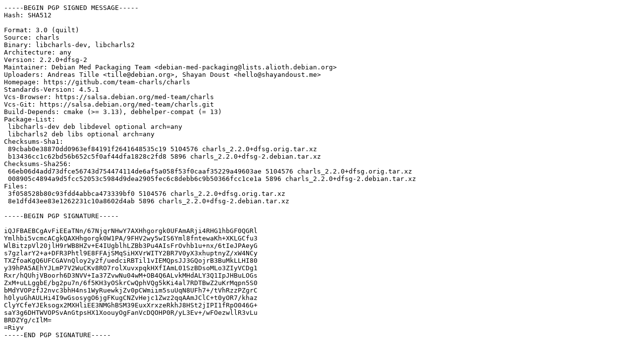

--- FILE ---
content_type: text/prs.lines.tag
request_url: http://ftp.sk.debian.org/debian/pool/main/c/charls/charls_2.2.0+dfsg-2.dsc
body_size: 2075
content:
-----BEGIN PGP SIGNED MESSAGE-----
Hash: SHA512

Format: 3.0 (quilt)
Source: charls
Binary: libcharls-dev, libcharls2
Architecture: any
Version: 2.2.0+dfsg-2
Maintainer: Debian Med Packaging Team <debian-med-packaging@lists.alioth.debian.org>
Uploaders: Andreas Tille <tille@debian.org>, Shayan Doust <hello@shayandoust.me>
Homepage: https://github.com/team-charls/charls
Standards-Version: 4.5.1
Vcs-Browser: https://salsa.debian.org/med-team/charls
Vcs-Git: https://salsa.debian.org/med-team/charls.git
Build-Depends: cmake (>= 3.13), debhelper-compat (= 13)
Package-List:
 libcharls-dev deb libdevel optional arch=any
 libcharls2 deb libs optional arch=any
Checksums-Sha1:
 89cbab0e38870dd0963ef84191f2641648535c19 5104576 charls_2.2.0+dfsg.orig.tar.xz
 b13436cc1c62bd56b652c5f0af44dfa1828c2fd8 5896 charls_2.2.0+dfsg-2.debian.tar.xz
Checksums-Sha256:
 66eb06d4add73dfce56743d754474114de6af5a058f53f0caaf35229a49603ae 5104576 charls_2.2.0+dfsg.orig.tar.xz
 008905c4894a9d5fcc52053c5984d9dea2905fec6c8debb6c9b50366fcc1ce1a 5896 charls_2.2.0+dfsg-2.debian.tar.xz
Files:
 3f058528b80c93fdd4abbca473339bf0 5104576 charls_2.2.0+dfsg.orig.tar.xz
 8e1dfd43ee83e1262231c10a8602d4ab 5896 charls_2.2.0+dfsg-2.debian.tar.xz

-----BEGIN PGP SIGNATURE-----

iQJFBAEBCgAvFiEEaTNn/67NjqrNHwY7AXHhgorgk0UFAmARji4RHG1hbGF0QGRl
Ymlhbi5vcmcACgkQAXHhgorgk0W1PA/9FHV2wy5wIS6Yml8fntewaKh+XKLGCfu3
WlBitzpVl20jlH9rWB8HZv+E4IUgblhLZBb3Pu4AIsFrOvhb1u+nx/6tIeJPAeyG
s7gzlarY2+a+DFR3Phtl9E8FFAjSMqSiHXVrWITY2BR7V0yX3xhuptnyZ/xW4NCy
TXZfoaKgQ6UFCGAVnQloy2y2f/uedciRBTil1vIEMQpsJJ3GQojrB3BuMkLLHI80
y39hPA5AEhYJLmP7V2WuCKv8RO7rolXuvxpqkHXfIAmL01SzBDsoMLo3ZIyVCDg1
Rxr/hQUhjVBoorh6D3NVV+Ia37ZvwNu04wM+OB4Q6ALvkMHdALY3Q1IpJHBuLOGs
ZxM+uLLggbE/bg2pu7n/6f5KH3yOSkrCwQphVQg5kKi4al7RDTBwZ2uKrMqpn5S0
bMdYVOPzfJ2nvc3bhH4ns1WyRuewkjZv0pCWmiim5suUqN8UFh7+/tVhRzzPZgrC
h0lyuGhAULHi4I9wGsosygO6jgFKugCNZvHejc1Zwz2qqAAmJClC+t0yOR7/khaz
ClyYCfeYJEksogx2MXHliEE3NMGhBSM39EuxXrxzeRkhJ8HSt2jIPI1fRpO046G+
saY3g6DHTWVOPSvAnGtpsHX1XoouyOgFanVcDQOHP0R/yL3Ev+/wFOezwllR3vLu
BRDZYg/cIlM=
=Riyv
-----END PGP SIGNATURE-----
